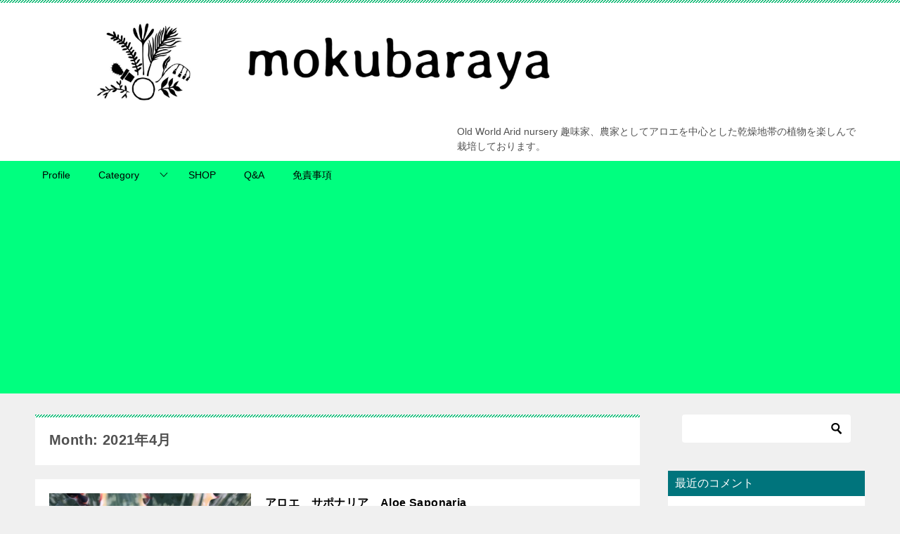

--- FILE ---
content_type: text/html; charset=UTF-8
request_url: https://www.mokubaraya.com/2021/04/
body_size: 18688
content:
<!doctype html>
<html lang="ja" class="col2">
<head>
	<meta charset="UTF-8">
	<meta name="viewport" content="width=device-width, initial-scale=1">
	<link rel="profile" href="https://gmpg.org/xfn/11">

	<title>Month: 2021年4月 ｜ mokubaraya もくばらや</title>
<style type="text/css">.color01{color: #008743;}.color02{color: #03b76f;}.color03{color: #93bc98;}.color04{color: #d9ead5;}.color05{color: #eaf9ee;}.color06{color: #d4f4ee;}.color07{color: #00747c;}q{background: #d4f4ee;}table:not(.review-table) thead th{border-color: #03b76f;background-color: #03b76f;}a:hover,a:active,a:focus{color: #008743;}.keni-header_wrap{background-image: linear-gradient(-45deg,#fff 25%,#03b76f 25%, #03b76f 50%,#fff 50%, #fff 75%,#03b76f 75%, #03b76f);}.keni-header_cont .header-mail .btn_header{color: #008743;}.site-title > a span{color: #008743;}.keni-breadcrumb-list li a:hover,.keni-breadcrumb-list li a:active,.keni-breadcrumb-list li a:focus{color: #008743;}.keni-section h1:not(.title_no-style){background-image: linear-gradient(-45deg,#fff 25%,#03b76f 25%, #03b76f 50%,#fff 50%, #fff 75%,#03b76f 75%, #03b76f);}.archive_title{background-image: linear-gradient(-45deg,#fff 25%,#03b76f 25%, #03b76f 50%,#fff 50%, #fff 75%,#03b76f 75%, #03b76f);} h2:not(.title_no-style){background: #03b76f;}.profile-box-title {background: #03b76f;}.keni-related-title {background: #03b76f;}.comments-area h2 {background: #03b76f;}h3:not(.title_no-style){border-top-color: #03b76f;border-bottom-color: #03b76f;color: #008743;}h4:not(.title_no-style){border-bottom-color: #03b76f;color: #008743;}h5:not(.title_no-style){color: #008743;}.keni-section h1 a:hover,.keni-section h1 a:active,.keni-section h1 a:focus,.keni-section h3 a:hover,.keni-section h3 a:active,.keni-section h3 a:focus,.keni-section h4 a:hover,.keni-section h4 a:active,.keni-section h4 a:focus,.keni-section h5 a:hover,.keni-section h5 a:active,.keni-section h5 a:focus,.keni-section h6 a:hover,.keni-section h6 a:active,.keni-section h6 a:focus{color: #008743;}.keni-section .sub-section_title {background: #00747c;}.btn_style01{border-color: #008743;color: #008743;}.btn_style02{border-color: #008743;color: #008743;}.btn_style03{background: #03b76f;}.entry-list .entry_title a:hover,.entry-list .entry_title a:active,.entry-list .entry_title a:focus{color: #008743;}.ently_read-more .btn{border-color: #008743;color: #008743;}.profile-box{background-color: #eaf9ee;}.advance-billing-box_next-title{color: #93bc98;}.step-chart li:nth-child(2){background-color: #d9ead5;}.step-chart_style01 li:nth-child(2)::after,.step-chart_style02 li:nth-child(2)::after{border-top-color: #d9ead5;}.step-chart li:nth-child(3){background-color: #93bc98;}.step-chart_style01 li:nth-child(3)::after,.step-chart_style02 li:nth-child(3)::after{border-top-color: #93bc98;}.step-chart li:nth-child(4){background-color: #03b76f;}.step-chart_style01 li:nth-child(4)::after,.step-chart_style02 li:nth-child(4)::after{border-top-color: #03b76f;}.toc-area_inner .toc-area_list > li::before{background: #03b76f;}.toc_title{color: #008743;}.list_style02 li::before{background: #03b76f;}.dl_style02 dt{background: #03b76f;}.dl_style02 dd{background: #d9ead5;}.accordion-list dt{background: #03b76f;}.ranking-list .review_desc_title{color: #008743;}.review_desc{background-color: #eaf9ee;}.item-box .item-box_title{color: #008743;}.item-box02{background-image: linear-gradient(-45deg,#fff 25%,#03b76f 25%, #03b76f 50%,#fff 50%, #fff 75%,#03b76f 75%, #03b76f);}.item-box02 .item-box_inner{background-color: #eaf9ee;}.item-box02 .item-box_title{background-color: #03b76f;}.item-box03 .item-box_title{background-color: #03b76f;}.box_style01{background-image: linear-gradient(-45deg,#fff 25%,#03b76f 25%, #03b76f 50%,#fff 50%, #fff 75%,#03b76f 75%, #03b76f);}.box_style01 .box_inner{background-color: #eaf9ee;}.box_style03{background: #eaf9ee;}.box_style06{background-color: #eaf9ee;}.cast-box{background-image: linear-gradient(-45deg,#fff 25%,#03b76f 25%, #03b76f 50%,#fff 50%, #fff 75%,#03b76f 75%, #03b76f);}.cast-box .cast_name,.cast-box_sub .cast_name{color: #008743;}.widget .cast-box_sub .cast-box_sub_title{background-image: linear-gradient(-45deg,#03b76f 25%, #03b76f 50%,#fff 50%, #fff 75%,#03b76f 75%, #03b76f);}.voice_styl02{background-color: #eaf9ee;}.voice_styl03{background-image: linear-gradient(-45deg,#fff 25%,#eaf9ee 25%, #eaf9ee 50%,#fff 50%, #fff 75%,#eaf9ee 75%, #eaf9ee);}.voice-box .voice_title{color: #008743;}.chat_style02 .bubble{background-color: #03b76f;}.chat_style02 .bubble .bubble_in{border-color: #03b76f;}.related-entry-list .related-entry_title a:hover,.related-entry-list .related-entry_title a:active,.related-entry-list .related-entry_title a:focus{color: #008743;}.interval01 span{background-color: #03b76f;}.interval02 span{background-color: #03b76f;}.page-nav .current,.page-nav li a:hover,.page-nav li a:active,.page-nav li a:focus{background: #03b76f;}.page-nav-bf .page-nav_next:hover,.page-nav-bf .page-nav_next:active,.page-nav-bf .page-nav_next:focus,.page-nav-bf .page-nav_prev:hover,.page-nav-bf .page-nav_prev:active,.page-nav-bf .page-nav_prev:focus{color: #008743;}.nav-links .nav-next a:hover, .nav-links .nav-next a:active, .nav-links .nav-next a:focus, .nav-links .nav-previous a:hover, .nav-links .nav-previous a:active, .nav-links .nav-previous a:focus {color: #008743; text-decoration: 'underline'; }.commentary-box .commentary-box_title{color: #03b76f;}.calendar tfoot td a:hover,.calendar tfoot td a:active,.calendar tfoot td a:focus{color: #008743;}.form-mailmaga .form-mailmaga_title{color: #03b76f;}.form-login .form-login_title{color: #03b76f;}.form-login-item .form-login_title{color: #03b76f;}.contact-box{background-image: linear-gradient(-45deg,#fff 25%, #03b76f 25%, #03b76f 50%,#fff 50%, #fff 75%,#03b76f 75%, #03b76f);}.contact-box_inner{background-color: #eaf9ee;}.contact-box .contact-box-title{background-color: #03b76f;}.contact-box_tel{color: #008743;}.widget_recent_entries .keni-section ul li a:hover,.widget_recent_entries .keni-section ul li a:active,.widget_recent_entries .keni-section ul li a:focus,.widget_archive .keni-section > ul li a:hover,.widget_archive .keni-section > ul li a:active,.widget_archive .keni-section > ul li a:focus,.widget_categories .keni-section > ul li a:hover,.widget_categories .keni-section > ul li a:active,.widget_categories .keni-section > ul li a:focus{color: #008743;}.tagcloud a::before{color: #008743;}.widget_recent_entries_img .list_widget_recent_entries_img .widget_recent_entries_img_entry_title a:hover,.widget_recent_entries_img .list_widget_recent_entries_img .widget_recent_entries_img_entry_title a:active,.widget_recent_entries_img .list_widget_recent_entries_img .widget_recent_entries_img_entry_title a:focus{color: #008743;}.keni-link-card_title a:hover,.keni-link-card_title a:active,.keni-link-card_title a:focus{color: #008743;}@media (min-width : 768px){.keni-gnav_inner li a:hover,.keni-gnav_inner li a:active,.keni-gnav_inner li a:focus{border-bottom-color: #03b76f;}.step-chart_style02 li:nth-child(2)::after{border-left-color: #d9ead5;}.step-chart_style02 li:nth-child(3)::after{border-left-color: #93bc98;}.step-chart_style02 li:nth-child(4)::after{border-left-color: #03b76f;}.col1 .contact-box_tel{color: #008743;}.step-chart_style02 li:nth-child(1)::after,.step-chart_style02 li:nth-child(2)::after,.step-chart_style02 li:nth-child(3)::after,.step-chart_style02 li:nth-child(4)::after{border-top-color: transparent;}}@media (min-width : 920px){.contact-box_tel{color: #008743;}}</style><meta name='robots' content='max-image-preview:large' />
    <script>
        var ajaxurl = 'https://www.mokubaraya.com/wp-admin/admin-ajax.php';
        var sns_cnt = true;
                var toc_title = 'index';
            </script>
	<link rel='dns-prefetch' href='//code.typesquare.com' />
<link rel='dns-prefetch' href='//www.google.com' />
<link rel='dns-prefetch' href='//stats.wp.com' />
<link rel='preconnect' href='//c0.wp.com' />
<link rel='preconnect' href='//i0.wp.com' />
<link rel="alternate" type="application/rss+xml" title="mokubaraya もくばらや &raquo; フィード" href="https://www.mokubaraya.com/feed/" />
<link rel="alternate" type="application/rss+xml" title="mokubaraya もくばらや &raquo; コメントフィード" href="https://www.mokubaraya.com/comments/feed/" />
<style id='wp-img-auto-sizes-contain-inline-css' type='text/css'>
img:is([sizes=auto i],[sizes^="auto," i]){contain-intrinsic-size:3000px 1500px}
/*# sourceURL=wp-img-auto-sizes-contain-inline-css */
</style>
<style id='wp-emoji-styles-inline-css' type='text/css'>

	img.wp-smiley, img.emoji {
		display: inline !important;
		border: none !important;
		box-shadow: none !important;
		height: 1em !important;
		width: 1em !important;
		margin: 0 0.07em !important;
		vertical-align: -0.1em !important;
		background: none !important;
		padding: 0 !important;
	}
/*# sourceURL=wp-emoji-styles-inline-css */
</style>
<style id='wp-block-library-inline-css' type='text/css'>
:root{--wp-block-synced-color:#7a00df;--wp-block-synced-color--rgb:122,0,223;--wp-bound-block-color:var(--wp-block-synced-color);--wp-editor-canvas-background:#ddd;--wp-admin-theme-color:#007cba;--wp-admin-theme-color--rgb:0,124,186;--wp-admin-theme-color-darker-10:#006ba1;--wp-admin-theme-color-darker-10--rgb:0,107,160.5;--wp-admin-theme-color-darker-20:#005a87;--wp-admin-theme-color-darker-20--rgb:0,90,135;--wp-admin-border-width-focus:2px}@media (min-resolution:192dpi){:root{--wp-admin-border-width-focus:1.5px}}.wp-element-button{cursor:pointer}:root .has-very-light-gray-background-color{background-color:#eee}:root .has-very-dark-gray-background-color{background-color:#313131}:root .has-very-light-gray-color{color:#eee}:root .has-very-dark-gray-color{color:#313131}:root .has-vivid-green-cyan-to-vivid-cyan-blue-gradient-background{background:linear-gradient(135deg,#00d084,#0693e3)}:root .has-purple-crush-gradient-background{background:linear-gradient(135deg,#34e2e4,#4721fb 50%,#ab1dfe)}:root .has-hazy-dawn-gradient-background{background:linear-gradient(135deg,#faaca8,#dad0ec)}:root .has-subdued-olive-gradient-background{background:linear-gradient(135deg,#fafae1,#67a671)}:root .has-atomic-cream-gradient-background{background:linear-gradient(135deg,#fdd79a,#004a59)}:root .has-nightshade-gradient-background{background:linear-gradient(135deg,#330968,#31cdcf)}:root .has-midnight-gradient-background{background:linear-gradient(135deg,#020381,#2874fc)}:root{--wp--preset--font-size--normal:16px;--wp--preset--font-size--huge:42px}.has-regular-font-size{font-size:1em}.has-larger-font-size{font-size:2.625em}.has-normal-font-size{font-size:var(--wp--preset--font-size--normal)}.has-huge-font-size{font-size:var(--wp--preset--font-size--huge)}.has-text-align-center{text-align:center}.has-text-align-left{text-align:left}.has-text-align-right{text-align:right}.has-fit-text{white-space:nowrap!important}#end-resizable-editor-section{display:none}.aligncenter{clear:both}.items-justified-left{justify-content:flex-start}.items-justified-center{justify-content:center}.items-justified-right{justify-content:flex-end}.items-justified-space-between{justify-content:space-between}.screen-reader-text{border:0;clip-path:inset(50%);height:1px;margin:-1px;overflow:hidden;padding:0;position:absolute;width:1px;word-wrap:normal!important}.screen-reader-text:focus{background-color:#ddd;clip-path:none;color:#444;display:block;font-size:1em;height:auto;left:5px;line-height:normal;padding:15px 23px 14px;text-decoration:none;top:5px;width:auto;z-index:100000}html :where(.has-border-color){border-style:solid}html :where([style*=border-top-color]){border-top-style:solid}html :where([style*=border-right-color]){border-right-style:solid}html :where([style*=border-bottom-color]){border-bottom-style:solid}html :where([style*=border-left-color]){border-left-style:solid}html :where([style*=border-width]){border-style:solid}html :where([style*=border-top-width]){border-top-style:solid}html :where([style*=border-right-width]){border-right-style:solid}html :where([style*=border-bottom-width]){border-bottom-style:solid}html :where([style*=border-left-width]){border-left-style:solid}html :where(img[class*=wp-image-]){height:auto;max-width:100%}:where(figure){margin:0 0 1em}html :where(.is-position-sticky){--wp-admin--admin-bar--position-offset:var(--wp-admin--admin-bar--height,0px)}@media screen and (max-width:600px){html :where(.is-position-sticky){--wp-admin--admin-bar--position-offset:0px}}

/*# sourceURL=wp-block-library-inline-css */
</style><style id='wp-block-paragraph-inline-css' type='text/css'>
.is-small-text{font-size:.875em}.is-regular-text{font-size:1em}.is-large-text{font-size:2.25em}.is-larger-text{font-size:3em}.has-drop-cap:not(:focus):first-letter{float:left;font-size:8.4em;font-style:normal;font-weight:100;line-height:.68;margin:.05em .1em 0 0;text-transform:uppercase}body.rtl .has-drop-cap:not(:focus):first-letter{float:none;margin-left:.1em}p.has-drop-cap.has-background{overflow:hidden}:root :where(p.has-background){padding:1.25em 2.375em}:where(p.has-text-color:not(.has-link-color)) a{color:inherit}p.has-text-align-left[style*="writing-mode:vertical-lr"],p.has-text-align-right[style*="writing-mode:vertical-rl"]{rotate:180deg}
/*# sourceURL=https://c0.wp.com/c/6.9/wp-includes/blocks/paragraph/style.min.css */
</style>
<style id='global-styles-inline-css' type='text/css'>
:root{--wp--preset--aspect-ratio--square: 1;--wp--preset--aspect-ratio--4-3: 4/3;--wp--preset--aspect-ratio--3-4: 3/4;--wp--preset--aspect-ratio--3-2: 3/2;--wp--preset--aspect-ratio--2-3: 2/3;--wp--preset--aspect-ratio--16-9: 16/9;--wp--preset--aspect-ratio--9-16: 9/16;--wp--preset--color--black: #000000;--wp--preset--color--cyan-bluish-gray: #abb8c3;--wp--preset--color--white: #ffffff;--wp--preset--color--pale-pink: #f78da7;--wp--preset--color--vivid-red: #cf2e2e;--wp--preset--color--luminous-vivid-orange: #ff6900;--wp--preset--color--luminous-vivid-amber: #fcb900;--wp--preset--color--light-green-cyan: #7bdcb5;--wp--preset--color--vivid-green-cyan: #00d084;--wp--preset--color--pale-cyan-blue: #8ed1fc;--wp--preset--color--vivid-cyan-blue: #0693e3;--wp--preset--color--vivid-purple: #9b51e0;--wp--preset--gradient--vivid-cyan-blue-to-vivid-purple: linear-gradient(135deg,rgb(6,147,227) 0%,rgb(155,81,224) 100%);--wp--preset--gradient--light-green-cyan-to-vivid-green-cyan: linear-gradient(135deg,rgb(122,220,180) 0%,rgb(0,208,130) 100%);--wp--preset--gradient--luminous-vivid-amber-to-luminous-vivid-orange: linear-gradient(135deg,rgb(252,185,0) 0%,rgb(255,105,0) 100%);--wp--preset--gradient--luminous-vivid-orange-to-vivid-red: linear-gradient(135deg,rgb(255,105,0) 0%,rgb(207,46,46) 100%);--wp--preset--gradient--very-light-gray-to-cyan-bluish-gray: linear-gradient(135deg,rgb(238,238,238) 0%,rgb(169,184,195) 100%);--wp--preset--gradient--cool-to-warm-spectrum: linear-gradient(135deg,rgb(74,234,220) 0%,rgb(151,120,209) 20%,rgb(207,42,186) 40%,rgb(238,44,130) 60%,rgb(251,105,98) 80%,rgb(254,248,76) 100%);--wp--preset--gradient--blush-light-purple: linear-gradient(135deg,rgb(255,206,236) 0%,rgb(152,150,240) 100%);--wp--preset--gradient--blush-bordeaux: linear-gradient(135deg,rgb(254,205,165) 0%,rgb(254,45,45) 50%,rgb(107,0,62) 100%);--wp--preset--gradient--luminous-dusk: linear-gradient(135deg,rgb(255,203,112) 0%,rgb(199,81,192) 50%,rgb(65,88,208) 100%);--wp--preset--gradient--pale-ocean: linear-gradient(135deg,rgb(255,245,203) 0%,rgb(182,227,212) 50%,rgb(51,167,181) 100%);--wp--preset--gradient--electric-grass: linear-gradient(135deg,rgb(202,248,128) 0%,rgb(113,206,126) 100%);--wp--preset--gradient--midnight: linear-gradient(135deg,rgb(2,3,129) 0%,rgb(40,116,252) 100%);--wp--preset--font-size--small: 13px;--wp--preset--font-size--medium: 20px;--wp--preset--font-size--large: 36px;--wp--preset--font-size--x-large: 42px;--wp--preset--spacing--20: 0.44rem;--wp--preset--spacing--30: 0.67rem;--wp--preset--spacing--40: 1rem;--wp--preset--spacing--50: 1.5rem;--wp--preset--spacing--60: 2.25rem;--wp--preset--spacing--70: 3.38rem;--wp--preset--spacing--80: 5.06rem;--wp--preset--shadow--natural: 6px 6px 9px rgba(0, 0, 0, 0.2);--wp--preset--shadow--deep: 12px 12px 50px rgba(0, 0, 0, 0.4);--wp--preset--shadow--sharp: 6px 6px 0px rgba(0, 0, 0, 0.2);--wp--preset--shadow--outlined: 6px 6px 0px -3px rgb(255, 255, 255), 6px 6px rgb(0, 0, 0);--wp--preset--shadow--crisp: 6px 6px 0px rgb(0, 0, 0);}:where(.is-layout-flex){gap: 0.5em;}:where(.is-layout-grid){gap: 0.5em;}body .is-layout-flex{display: flex;}.is-layout-flex{flex-wrap: wrap;align-items: center;}.is-layout-flex > :is(*, div){margin: 0;}body .is-layout-grid{display: grid;}.is-layout-grid > :is(*, div){margin: 0;}:where(.wp-block-columns.is-layout-flex){gap: 2em;}:where(.wp-block-columns.is-layout-grid){gap: 2em;}:where(.wp-block-post-template.is-layout-flex){gap: 1.25em;}:where(.wp-block-post-template.is-layout-grid){gap: 1.25em;}.has-black-color{color: var(--wp--preset--color--black) !important;}.has-cyan-bluish-gray-color{color: var(--wp--preset--color--cyan-bluish-gray) !important;}.has-white-color{color: var(--wp--preset--color--white) !important;}.has-pale-pink-color{color: var(--wp--preset--color--pale-pink) !important;}.has-vivid-red-color{color: var(--wp--preset--color--vivid-red) !important;}.has-luminous-vivid-orange-color{color: var(--wp--preset--color--luminous-vivid-orange) !important;}.has-luminous-vivid-amber-color{color: var(--wp--preset--color--luminous-vivid-amber) !important;}.has-light-green-cyan-color{color: var(--wp--preset--color--light-green-cyan) !important;}.has-vivid-green-cyan-color{color: var(--wp--preset--color--vivid-green-cyan) !important;}.has-pale-cyan-blue-color{color: var(--wp--preset--color--pale-cyan-blue) !important;}.has-vivid-cyan-blue-color{color: var(--wp--preset--color--vivid-cyan-blue) !important;}.has-vivid-purple-color{color: var(--wp--preset--color--vivid-purple) !important;}.has-black-background-color{background-color: var(--wp--preset--color--black) !important;}.has-cyan-bluish-gray-background-color{background-color: var(--wp--preset--color--cyan-bluish-gray) !important;}.has-white-background-color{background-color: var(--wp--preset--color--white) !important;}.has-pale-pink-background-color{background-color: var(--wp--preset--color--pale-pink) !important;}.has-vivid-red-background-color{background-color: var(--wp--preset--color--vivid-red) !important;}.has-luminous-vivid-orange-background-color{background-color: var(--wp--preset--color--luminous-vivid-orange) !important;}.has-luminous-vivid-amber-background-color{background-color: var(--wp--preset--color--luminous-vivid-amber) !important;}.has-light-green-cyan-background-color{background-color: var(--wp--preset--color--light-green-cyan) !important;}.has-vivid-green-cyan-background-color{background-color: var(--wp--preset--color--vivid-green-cyan) !important;}.has-pale-cyan-blue-background-color{background-color: var(--wp--preset--color--pale-cyan-blue) !important;}.has-vivid-cyan-blue-background-color{background-color: var(--wp--preset--color--vivid-cyan-blue) !important;}.has-vivid-purple-background-color{background-color: var(--wp--preset--color--vivid-purple) !important;}.has-black-border-color{border-color: var(--wp--preset--color--black) !important;}.has-cyan-bluish-gray-border-color{border-color: var(--wp--preset--color--cyan-bluish-gray) !important;}.has-white-border-color{border-color: var(--wp--preset--color--white) !important;}.has-pale-pink-border-color{border-color: var(--wp--preset--color--pale-pink) !important;}.has-vivid-red-border-color{border-color: var(--wp--preset--color--vivid-red) !important;}.has-luminous-vivid-orange-border-color{border-color: var(--wp--preset--color--luminous-vivid-orange) !important;}.has-luminous-vivid-amber-border-color{border-color: var(--wp--preset--color--luminous-vivid-amber) !important;}.has-light-green-cyan-border-color{border-color: var(--wp--preset--color--light-green-cyan) !important;}.has-vivid-green-cyan-border-color{border-color: var(--wp--preset--color--vivid-green-cyan) !important;}.has-pale-cyan-blue-border-color{border-color: var(--wp--preset--color--pale-cyan-blue) !important;}.has-vivid-cyan-blue-border-color{border-color: var(--wp--preset--color--vivid-cyan-blue) !important;}.has-vivid-purple-border-color{border-color: var(--wp--preset--color--vivid-purple) !important;}.has-vivid-cyan-blue-to-vivid-purple-gradient-background{background: var(--wp--preset--gradient--vivid-cyan-blue-to-vivid-purple) !important;}.has-light-green-cyan-to-vivid-green-cyan-gradient-background{background: var(--wp--preset--gradient--light-green-cyan-to-vivid-green-cyan) !important;}.has-luminous-vivid-amber-to-luminous-vivid-orange-gradient-background{background: var(--wp--preset--gradient--luminous-vivid-amber-to-luminous-vivid-orange) !important;}.has-luminous-vivid-orange-to-vivid-red-gradient-background{background: var(--wp--preset--gradient--luminous-vivid-orange-to-vivid-red) !important;}.has-very-light-gray-to-cyan-bluish-gray-gradient-background{background: var(--wp--preset--gradient--very-light-gray-to-cyan-bluish-gray) !important;}.has-cool-to-warm-spectrum-gradient-background{background: var(--wp--preset--gradient--cool-to-warm-spectrum) !important;}.has-blush-light-purple-gradient-background{background: var(--wp--preset--gradient--blush-light-purple) !important;}.has-blush-bordeaux-gradient-background{background: var(--wp--preset--gradient--blush-bordeaux) !important;}.has-luminous-dusk-gradient-background{background: var(--wp--preset--gradient--luminous-dusk) !important;}.has-pale-ocean-gradient-background{background: var(--wp--preset--gradient--pale-ocean) !important;}.has-electric-grass-gradient-background{background: var(--wp--preset--gradient--electric-grass) !important;}.has-midnight-gradient-background{background: var(--wp--preset--gradient--midnight) !important;}.has-small-font-size{font-size: var(--wp--preset--font-size--small) !important;}.has-medium-font-size{font-size: var(--wp--preset--font-size--medium) !important;}.has-large-font-size{font-size: var(--wp--preset--font-size--large) !important;}.has-x-large-font-size{font-size: var(--wp--preset--font-size--x-large) !important;}
/*# sourceURL=global-styles-inline-css */
</style>

<style id='classic-theme-styles-inline-css' type='text/css'>
/*! This file is auto-generated */
.wp-block-button__link{color:#fff;background-color:#32373c;border-radius:9999px;box-shadow:none;text-decoration:none;padding:calc(.667em + 2px) calc(1.333em + 2px);font-size:1.125em}.wp-block-file__button{background:#32373c;color:#fff;text-decoration:none}
/*# sourceURL=/wp-includes/css/classic-themes.min.css */
</style>
<link rel='stylesheet' id='contact-form-7-css' href='https://www.mokubaraya.com/wp-content/plugins/contact-form-7/includes/css/styles.css?ver=6.1.4' type='text/css' media='all' />
<link rel='stylesheet' id='keni-style-css' href='https://www.mokubaraya.com/wp-content/themes/keni80_wp_standard_all_202007191916/style.css?ver=6.9' type='text/css' media='all' />
<link rel='stylesheet' id='keni_base-css' href='https://www.mokubaraya.com/wp-content/themes/keni80_wp_standard_all_202007191916/base.css?ver=6.9' type='text/css' media='all' />
<link rel='stylesheet' id='keni-advanced-css' href='https://www.mokubaraya.com/wp-content/themes/keni80_wp_standard_all_202007191916/advanced.css?ver=6.9' type='text/css' media='all' />
<link rel='stylesheet' id='pochipp-front-css' href='https://www.mokubaraya.com/wp-content/plugins/pochipp/dist/css/style.css?ver=1.18.3' type='text/css' media='all' />
<link rel="https://api.w.org/" href="https://www.mokubaraya.com/wp-json/" /><link rel="EditURI" type="application/rsd+xml" title="RSD" href="https://www.mokubaraya.com/xmlrpc.php?rsd" />
	<style>img#wpstats{display:none}</style>
		<!-- Pochipp -->
<style id="pchpp_custom_style">:root{--pchpp-color-inline: #069A8E;--pchpp-color-custom: #5ca250;--pchpp-color-custom-2: #8e59e4;--pchpp-color-amazon: #f99a0c;--pchpp-color-rakuten: #e0423c;--pchpp-color-yahoo: #438ee8;--pchpp-color-mercari: #3c3c3c;--pchpp-inline-bg-color: var(--pchpp-color-inline);--pchpp-inline-txt-color: #fff;--pchpp-inline-shadow: 0 1px 4px -1px rgba(0, 0, 0, 0.2);--pchpp-inline-radius: 40px;--pchpp-inline-width: 12em;}</style>
<script id="pchpp_vars">window.pchppVars = {};window.pchppVars.ajaxUrl = "https://www.mokubaraya.com/wp-admin/admin-ajax.php";window.pchppVars.ajaxNonce = "d967af24f9";</script>
<script type="text/javascript" language="javascript">var vc_pid = "892483747";</script>
<!-- / Pochipp -->
<meta name="robots" content="noindex">
<meta name="description" content="「2021年4月」の記事一覧です。Old World Arid nursery 趣味家、農家としてアロエを中心とした乾燥地帯の植物を楽しんで栽培しております。">
        <!--OGP-->
		<meta property="og:type" content="article" />
<meta property="og:url" content="https://www.mokubaraya.com/2021/04/14/aloe-saponaria/" />
        <meta property="og:title" content="Month: 2021年4月"/>
        <meta property="og:description" content="「2021年4月」の記事一覧です。Old World Arid nursery 趣味家、農家としてアロエを中心とした乾燥地帯の植物を楽しんで栽培しております。">
        <meta property="og:site_name" content="mokubaraya もくばらや">
        <meta property="og:image" content="https://i0.wp.com/www.mokubaraya.com/wp-content/uploads/2020/07/img_0576-scaled.jpg?fit=2194%2C2560&amp;ssl=1">
		            <meta property="og:image:type" content="image/jpeg">
			            <meta property="og:image:width" content="2194">
            <meta property="og:image:height" content="2560">
			        <meta property="og:locale" content="ja_JP">
		        <!--OGP-->
		<style type="text/css">.recentcomments a{display:inline !important;padding:0 !important;margin:0 !important;}</style>
<!-- Jetpack Open Graph Tags -->
<meta property="og:type" content="website" />
<meta property="og:title" content="Month: 2021年4月 ｜ mokubaraya もくばらや" />
<meta property="og:site_name" content="mokubaraya もくばらや" />
<meta property="og:image" content="https://i0.wp.com/www.mokubaraya.com/wp-content/uploads/2020/07/5A53B19F-99CC-46ED-AAEB-6F9A301B3572-scaled.jpeg?fit=2560%2C459&#038;ssl=1" />
<meta property="og:image:width" content="2560" />
<meta property="og:image:height" content="459" />
<meta property="og:image:alt" content="" />
<meta property="og:locale" content="ja_JP" />

<!-- End Jetpack Open Graph Tags -->
<link rel="icon" href="https://i0.wp.com/www.mokubaraya.com/wp-content/uploads/2020/07/img_0576-scaled.jpg?fit=27%2C32&#038;ssl=1" sizes="32x32" />
<link rel="icon" href="https://i0.wp.com/www.mokubaraya.com/wp-content/uploads/2020/07/img_0576-scaled.jpg?fit=165%2C192&#038;ssl=1" sizes="192x192" />
<link rel="apple-touch-icon" href="https://i0.wp.com/www.mokubaraya.com/wp-content/uploads/2020/07/img_0576-scaled.jpg?fit=154%2C180&#038;ssl=1" />
<meta name="msapplication-TileImage" content="https://i0.wp.com/www.mokubaraya.com/wp-content/uploads/2020/07/img_0576-scaled.jpg?fit=231%2C270&#038;ssl=1" />
<script data-ad-client="ca-pub-4231589777428220" async src="https://pagead2.googlesyndication.com/pagead/js/adsbygoogle.js"></script>
<meta name="google-site-verification" content="tcqauZGUFw9WCn27xzXATa7sKffBrKUm1_ZuJempfS4" />		<style type="text/css" id="wp-custom-css">
			/*グローバルナビの背景色（サイド）*/
.keni-gnav_wrap {
	background-color: #00ff7f;
}

/*グローバルナビの背景色指定（メニュー部分）*/
.keni-gnav_inner li a {
	background:#00ff7f;
	border-bottom-color: #00ff7f;
}

/*ホバーエフェクトの色指定*/
.keni-gnav_inner li a:hover {
    border-bottom-color: #2e8b57;
}

/* フッターの背景色を変更する */
.keni-footer_wrap{
	background-color: #e0ffff;
}

.keni-header .site-title, .keni-header_col1 .site-title {
	float: none;
	max-width: 70%;
	text-align: center;
}

/* eyecatch画像の非表示 */
.eye-catch {
display: none;
}

.wp-block-image figcaption {
    text-align: center;
    font-size: small;
    color: #a9a9a9;
}		</style>
			<script data-ad-client="pub-4231589777428220" async src="https://pagead2.googlesyndication.com/
pagead/js/adsbygoogle.js"></script>
</head>

<body data-rsssl=1 class="archive date wp-custom-logo wp-theme-keni80_wp_standard_all_202007191916">
<!--ページの属性-->

<div id="top" class="keni-container">

<!--▼▼ ヘッダー ▼▼-->
<div class="keni-header_wrap">
	<div class="keni-header_outer">
		
		<header class="keni-header keni-header_col1">
			<div class="keni-header_inner">

							<p class="site-title"><a href="https://www.mokubaraya.com/" rel="home"><img src="https://www.mokubaraya.com/wp-content/uploads/2020/07/5A53B19F-99CC-46ED-AAEB-6F9A301B3572-scaled.jpeg" alt="mokubaraya もくばらや"></a></p>
			
			<div class="keni-header_cont">
			<p class="site-description">Old World Arid nursery 趣味家、農家としてアロエを中心とした乾燥地帯の植物を楽しんで栽培しております。</p>			</div>

			</div><!--keni-header_inner-->
		</header><!--keni-header-->	</div><!--keni-header_outer-->
</div><!--keni-header_wrap-->
<!--▲▲ ヘッダー ▲▲-->

<div id="click-space"></div>

<!--▼▼ グローバルナビ ▼▼-->
<div class="keni-gnav_wrap">
	<div class="keni-gnav_outer">
		<nav class="keni-gnav">
			<div class="keni-gnav_inner">

				<ul id="menu" class="keni-gnav_cont">
				<li id="menu-item-220" class="menu-item menu-item-type-post_type menu-item-object-page menu-item-220"><a href="https://www.mokubaraya.com/mokubaraya/">Profile</a></li>
<li id="menu-item-81" class="menu-item menu-item-type-post_type menu-item-object-page menu-item-has-children menu-item-81"><a href="https://www.mokubaraya.com/2021/04/14/aloe-saponaria/">Category</a>
<ul class="sub-menu">
	<li id="menu-item-414" class="menu-item menu-item-type-taxonomy menu-item-object-category menu-item-414"><a href="https://www.mokubaraya.com/category/%e3%82%a2%e3%83%ad%e3%82%a8/">アロエ</a></li>
	<li id="menu-item-222" class="menu-item menu-item-type-taxonomy menu-item-object-category menu-item-222"><a href="https://www.mokubaraya.com/category/%e3%82%a2%e3%82%ac%e3%83%99/">アガベ</a></li>
	<li id="menu-item-224" class="menu-item menu-item-type-taxonomy menu-item-object-category menu-item-224"><a href="https://www.mokubaraya.com/category/%e3%82%b3%e3%83%bc%e3%83%87%e3%83%83%e3%82%af%e3%82%b9/">コーデックス</a></li>
	<li id="menu-item-227" class="menu-item menu-item-type-taxonomy menu-item-object-category menu-item-227"><a href="https://www.mokubaraya.com/category/%e3%82%b5%e3%83%9c%e3%83%86%e3%83%b3/">サボテン</a></li>
	<li id="menu-item-223" class="menu-item menu-item-type-taxonomy menu-item-object-category menu-item-223"><a href="https://www.mokubaraya.com/category/%e3%83%93%e3%82%b6%e3%83%bc%e3%83%ab%e3%83%97%e3%83%a9%e3%83%b3%e3%83%84/">ビザールプランツ</a></li>
	<li id="menu-item-226" class="menu-item menu-item-type-taxonomy menu-item-object-category menu-item-226"><a href="https://www.mokubaraya.com/category/%e8%a6%b3%e8%91%89%e6%a4%8d%e7%89%a9/">観葉植物</a></li>
	<li id="menu-item-228" class="menu-item menu-item-type-taxonomy menu-item-object-category menu-item-228"><a href="https://www.mokubaraya.com/category/%e3%83%93%e3%83%8b%e3%83%bc%e3%83%ab%e3%83%8f%e3%82%a6%e3%82%b9/">ビニールハウス</a></li>
	<li id="menu-item-229" class="menu-item menu-item-type-taxonomy menu-item-object-category menu-item-229"><a href="https://www.mokubaraya.com/category/%e3%82%a2%e3%82%af%e3%82%a2%e3%83%aa%e3%82%a6%e3%83%a0/">アクアリウム</a></li>
	<li id="menu-item-225" class="menu-item menu-item-type-taxonomy menu-item-object-category menu-item-225"><a href="https://www.mokubaraya.com/category/%e3%81%9d%e3%81%ae%e4%bb%96/">その他</a></li>
</ul>
</li>
<li id="menu-item-221" class="menu-item menu-item-type-custom menu-item-object-custom menu-item-221"><a>SHOP</a></li>
<li id="menu-item-219" class="menu-item menu-item-type-post_type menu-item-object-page menu-item-219"><a href="https://www.mokubaraya.com/qa/">Q&#038;A</a></li>
<li id="menu-item-413" class="menu-item menu-item-type-post_type menu-item-object-page menu-item-413"><a href="https://www.mokubaraya.com/%e3%83%97%e3%83%a9%e3%82%a4%e3%83%90%e3%82%b7%e3%83%bc%e3%83%9d%e3%83%aa%e3%82%b7%e3%83%bc/">免責事項</a></li>
				<li class="menu-search"><div class="search-box">
	<form role="search" method="get" id="keni_search" class="searchform" action="https://www.mokubaraya.com/">
		<input type="text" value="" name="s"><button class="btn-search"><img src="https://www.mokubaraya.com/wp-content/themes/keni80_wp_standard_all_202007191916/images/icon/search_black.svg" width="18" height="18" alt="検索"></button>
	</form>
</div></li>
				</ul>
			</div>
			<div class="keni-gnav_btn_wrap">
				<div class="keni-gnav_btn"><span class="keni-gnav_btn_icon-open"></span></div>
			</div>
		</nav>
	</div>
</div>



<div class="keni-main_wrap">
	<div class="keni-main_outer">
		<!--▼▼ メインコンテンツ ▼▼-->
		<main id="main" class="keni-main">
			<div class="keni-main_inner">
				<div class="archive_title_wrap">
					<h1 class="archive_title">Month: 2021年4月</h1>				</div>

				<aside class="free-area free-area_before-title">
									</aside><!-- #secondary -->

						<div class="keni-section_wrap keni-section_wrap_style02"><div class="keni-section"><div class="entry-list entry-list_style01">
<article id="post-365" class="post-365 post type-post status-publish format-standard has-post-thumbnail category-21 entry-list_item">
	<div class="entry">
		<figure class="entry_thumb">
			<a href="https://www.mokubaraya.com/2021/04/14/aloe-saponaria/">
								<img width="1920" height="2560" src="https://www.mokubaraya.com/wp-content/uploads/2021/10/img_8045-scaled.jpg" class="attachment-post-thumbnail size-post-thumbnail wp-post-image" alt="" loading="lazy" decoding="async" srcset="https://i0.wp.com/www.mokubaraya.com/wp-content/uploads/2021/10/img_8045-scaled.jpg?w=1920&amp;ssl=1 1920w, https://i0.wp.com/www.mokubaraya.com/wp-content/uploads/2021/10/img_8045-scaled.jpg?resize=225%2C300&amp;ssl=1 225w, https://i0.wp.com/www.mokubaraya.com/wp-content/uploads/2021/10/img_8045-scaled.jpg?resize=768%2C1024&amp;ssl=1 768w, https://i0.wp.com/www.mokubaraya.com/wp-content/uploads/2021/10/img_8045-scaled.jpg?resize=1152%2C1536&amp;ssl=1 1152w, https://i0.wp.com/www.mokubaraya.com/wp-content/uploads/2021/10/img_8045-scaled.jpg?resize=1536%2C2048&amp;ssl=1 1536w, https://i0.wp.com/www.mokubaraya.com/wp-content/uploads/2021/10/img_8045-scaled.jpg?w=1280&amp;ssl=1 1280w" sizes="auto, (max-width: 1920px) 100vw, 1920px" />								</a>
		</figure>
		<div class="entry_inner">
			<h2 class="entry_title"><a href="https://www.mokubaraya.com/2021/04/14/aloe-saponaria/">アロエ　サポナリア　Aloe Saponaria</a></h2>
			<div class="entry_status">
		<ul class="entry_date">
		<li class="entry_date_item">更新日：<time itemprop="dateModified" datetime="2022-01-29T12:35:27+09:00" content="2022-01-29T12:35:27+09:00">2022年1月29日</time></li>		<li class="entry_date_item">公開日：<time itemprop="datePublished" datetime="2021-04-14T21:10:42+09:00" content="2021-04-14T21:10:42+09:00">2021年4月14日</time></li>	</ul>
		<ul class="entry_category">
		<li class="entry_category_item %e3%82%a2%e3%83%ad%e3%82%a8"><a href="https://www.mokubaraya.com/category/%e3%82%a2%e3%83%ad%e3%82%a8/">アロエ</a></li>	</ul>
</div>
			<div class="entry_description">
			本品種について 別名:シャボンアロエ、和名:明鱗錦と呼ばれることもある南アフリカ原産のアロエです。比較的大型で茎は伸びません。 葉に斑模様があり黄縞斑入りでも変わらず美しいと思います。 アロエの中では丈夫で育てやすい品種 [&hellip;]			</div>
			<div class="ently_read-more">
				<a href="https://www.mokubaraya.com/2021/04/14/aloe-saponaria/" class="btn dir-arw_r"><span class="icon_arrow_s_right"></span>続きを読む</a>
			</div>
		</div>
				<aside class="sns-btn_wrap">
	        <div class="sns-btn_tw" data-url="https://www.mokubaraya.com/2021/04/14/aloe-saponaria/" data-title="Month%3A+2021%E5%B9%B44%E6%9C%88+%EF%BD%9C+mokubaraya+%E3%82%82%E3%81%8F%E3%81%B0%E3%82%89%E3%82%84"></div>
        <div class="sns-btn_fb" data-url="https://www.mokubaraya.com/2021/04/14/aloe-saponaria/" data-title="Month%3A+2021%E5%B9%B44%E6%9C%88+%EF%BD%9C+mokubaraya+%E3%82%82%E3%81%8F%E3%81%B0%E3%82%89%E3%82%84"></div>
        <div class="sns-btn_hatena" data-url="https://www.mokubaraya.com/2021/04/14/aloe-saponaria/" data-title="Month%3A+2021%E5%B9%B44%E6%9C%88+%EF%BD%9C+mokubaraya+%E3%82%82%E3%81%8F%E3%81%B0%E3%82%89%E3%82%84"></div>
		</aside>			</div>
</article>
</div></div></div>
			<aside class="free-area free-area_after-cont">
							</aside><!-- #secondary -->
		</div><!--keni-main_inner-->
	</main><!--keni-main-->


<aside id="secondary" class="keni-sub">
	<div id="search-2" class="keni-section_wrap widget widget_search"><section class="keni-section"><div class="search-box">
	<form role="search" method="get" id="keni_search" class="searchform" action="https://www.mokubaraya.com/">
		<input type="text" value="" name="s"><button class="btn-search"><img src="https://www.mokubaraya.com/wp-content/themes/keni80_wp_standard_all_202007191916/images/icon/search_black.svg" width="18" height="18" alt="検索"></button>
	</form>
</div></section></div><div id="recent-comments-2" class="keni-section_wrap widget widget_recent_comments"><section class="keni-section"><h3 class="sub-section_title">最近のコメント</h3><ul id="recentcomments"><li class="recentcomments"><a href="https://www.mokubaraya.com/2023/09/14/aloe-bellatula-2/#comment-1">アロエ ベラツラ　Aloe bellatula</a> に <span class="comment-author-link">m</span> より</li></ul></section></div><div id="block-3" class="keni-section_wrap widget widget_block"><section class="keni-section"></section></div><div id="keni_pv-3" class="keni-section_wrap widget widget_keni_pv widget_recent_entries_img03 widget_recent_entries_ranking"><section class="keni-section"><h3 class="sub-section_title">人気記事</h3>            <ol class="list_widget_recent_entries_img">
			<li style="background-image: url(https://www.mokubaraya.com/wp-content/themes/keni80_wp_standard_all_202007191916/images/no-image.jpg);">
	        <p class="widget_recent_entries_img_entry_title"><a href="https://www.mokubaraya.com/" >旧アロエ等近縁種品種一覧</a></p>
	        </li>
	<li style="background-image: url(https://www.mokubaraya.com/wp-content/themes/keni80_wp_standard_all_202007191916/images/no-image.jpg);">
	        <p class="widget_recent_entries_img_entry_title"><a href="https://www.mokubaraya.com/2024/07/16/%e3%82%a2%e3%83%ad%e3%82%a8%ef%bc%88%e3%82%af%e3%83%9e%e3%83%a9%ef%bc%89%e3%83%8f%e3%82%a8%e3%83%9e%e3%83%b3%e3%83%86%e3%82%a3%e3%83%95%e3%82%a9%e3%83%aa%e3%82%a2%e3%81%ae%e6%a0%bd%e5%9f%b9%e3%82%ac/" >アロエ（クマラ）ハエマンティフォリアの栽培ガイド</a></p>
	        </li>
	<li style="background-image: url(https://www.mokubaraya.com/wp-content/themes/keni80_wp_standard_all_202007191916/images/no-image.jpg);">
	        <p class="widget_recent_entries_img_entry_title"><a href="https://www.mokubaraya.com/2023/08/21/%e3%83%8f%e3%82%a4%e3%83%96%e3%83%aa%e3%83%83%e3%83%89%e3%82%a2%e3%83%ad%e3%82%a8%e3%81%ab%e3%81%a4%e3%81%84%e3%81%a6/" >ハイブリッドアロエについて</a></p>
	        </li>
	<li style="background-image: url(https://i0.wp.com/www.mokubaraya.com/wp-content/uploads/2025/01/img_6800.jpg?resize=600%2C400&ssl=1);">
	        <p class="widget_recent_entries_img_entry_title"><a href="https://www.mokubaraya.com/2025/01/31/aloe-prinslooi%ef%bc%88%e3%82%a2%e3%83%ad%e3%82%a8%e3%80%80%e3%83%97%e3%83%aa%e3%83%b3%e3%82%b9%e3%83%ad%e3%82%a4%ef%bc%89/" ></p><h1>Aloe prinslooi（アロエ　プリンスロイ）</h1></a></p>
	        </li>
	<li style="background-image: url(https://i0.wp.com/www.mokubaraya.com/wp-content/uploads/2025/01/image.jpg?resize=600%2C400&ssl=1);">
	        <p class="widget_recent_entries_img_entry_title"><a href="https://www.mokubaraya.com/2025/01/17/aloe-albiflora-%e3%82%a2%e3%83%ad%e3%82%a8%e3%80%80%e3%82%a2%e3%83%ab%e3%83%93%e3%83%95%e3%83%ad%e3%83%bc%e3%83%a9/" ></p><h1>Aloe albiflora アロエ　アルビフローラ</h1></a></p>
	        </li>
	                </ol>
				</section></div><div id="keni_modified_entries-3" class="keni-section_wrap widget widget_recent_entries"><section class="keni-section"><h3 class="sub-section_title">最近更新した記事</h3>
            <ul>
				                    <li><a href="https://www.mokubaraya.com/2025/02/25/%e3%82%a2%e3%83%ad%e3%82%a8%e7%ad%89%e5%a4%9a%e8%82%89%e6%a4%8d%e7%89%a9%e3%83%93%e3%83%8b%e3%83%bc%e3%83%ab%e3%83%8f%e3%82%a6%e3%82%b9%e3%81%ab%e8%87%aa%e5%8b%95%e5%b7%bb%e3%81%8d%e4%b8%8a%e3%81%92/">
							アロエ等多肉植物ビニールハウスに自動巻き上げ機設置							                        </a></li>
					                    <li><a href="https://www.mokubaraya.com/2021/02/26/aloe-aloe-peglerae/">
							アロエ　ペグレラエ　Aloe peglerae							                        </a></li>
					                    <li><a href="https://www.mokubaraya.com/2025/02/19/aloe-hazeliana-var-howmanii%ef%bc%88%e3%82%a2%e3%83%ad%e3%82%a8%e3%83%bb%e3%83%8f%e3%82%bc%e3%83%aa%e3%82%a2%e3%83%8a%e3%83%bb%e3%83%8f%e3%82%a6%e3%83%9e%e3%83%8b%e3%83%bc%ef%bc%89/">
							Aloe hazeliana var. howmanii（アロエ・ハゼリアナ・ハウマニー）							                        </a></li>
					                    <li><a href="https://www.mokubaraya.com/2025/02/12/%e4%bb%8a%e5%ad%a3%e6%9c%80%e5%bc%b7%ef%bc%9f%e5%af%92%e6%b3%a2%e5%88%b0%e6%9d%a5%e3%80%82%e5%bd%93%e5%9c%b0%e5%9f%9f%e3%81%a7%e3%81%af%e7%8f%8d%e3%81%97%e3%81%84%e7%a9%8d%e9%9b%aa%e3%82%82/">
							今季最強？寒波到来。当地域では珍しい積雪も							                        </a></li>
					                    <li><a href="https://www.mokubaraya.com/2025/02/07/aloe-branddraaiensis%ef%bc%88%e3%82%a2%e3%83%ad%e3%82%a8%e3%80%80%e3%83%96%e3%83%a9%e3%83%b3%e3%83%89%e3%83%a9%e3%82%a4%e3%82%a8%e3%83%b3%e3%82%b7%e3%82%b9%ef%bc%89/">
							</p><h1>Aloe branddraaiensis（アロエ　ブランドライエンシス）</h1>							                        </a></li>
					            </ul>
			</section></div><div id="block-7" class="keni-section_wrap widget widget_block"><section class="keni-section">		<div class="pochipp-box"
			data-id="2229"
			data-img="r"
			data-lyt-pc="dflt"
			data-lyt-mb="vrtcl"
			data-btn-style="dflt"
			data-btn-radius="off"
			data-sale-effect="flash"
			 data-cvkey="cdc88cbd"		>
							<div class="pochipp-box__image">
					<a href="https://www.amazon.co.jp/dp/B0BVLYPYT1?tag=mokubaraya0b-22" rel="nofollow noopener" target="_blank">
						<img loading="lazy" decoding="async" src="https://m.media-amazon.com/images/I/61Q9FlaaluL._SL400_.jpg" alt="" width="120" height="120" />					</a>
				</div>
						<div class="pochipp-box__body">
				<div class="pochipp-box__title">
					<a href="https://www.amazon.co.jp/dp/B0BVLYPYT1?tag=mokubaraya0b-22" rel="nofollow noopener" target="_blank">
						SwitchBot 防水温湿度計 Alexa 温度計 湿度計 &#8211; スイッチボット ワイヤレス 室内 屋外用 温湿度計 スマホで温度湿度管理 デジタル 高精度 コンパクト 温度 湿度 絶対湿度 異常通知 グラフ記録 スマートホーム Alexa Google Home IFTTT イフト Siriに対応(ハブ必要)					</a>
				</div>

									<div class="pochipp-box__info">温湿度管理はコレ！</div>
				
									<div class="pochipp-box__price">
						¥1,980						<span>（2026/01/12 20:48時点 | Amazon調べ）</span>
					</div>
				
							</div>
				<div class="pochipp-box__btns"
		data-maxclmn-pc="fit"
		data-maxclmn-mb="1"
	>
					<div class="pochipp-box__btnwrap -amazon">
								<a href="https://www.amazon.co.jp/dp/B0BVLYPYT1?tag=mokubaraya0b-22" class="pochipp-box__btn" rel="nofollow noopener" target="_blank">
					<span>
						Amazon					</span>
									</a>
			</div>
							<div class="pochipp-box__btnwrap -rakuten">
								<a href="https://hb.afl.rakuten.co.jp/hgc/4feff422.e6e17a43.4feff423.239786f2/?pc=https%3A%2F%2Fitem.rakuten.co.jp%2Fswitchbot%2F10000078%2F%3Frafcid%3Dwsc_i_is_1006512209324811295&#038;m=https%3A%2F%2Fitem.rakuten.co.jp%2Fswitchbot%2F10000078%2F%3Frafcid%3Dwsc_i_is_1006512209324811295" class="pochipp-box__btn" rel="nofollow noopener" target="_blank">
					<span>
						楽天市場					</span>
									</a>
			</div>
										<div class="pochipp-box__btnwrap -yahoo -long-text">
								<a href="https://shopping.yahoo.co.jp/search?p=Switchbot%20%E6%B8%A9%E6%B9%BF%E5%BA%A6" class="pochipp-box__btn" rel="nofollow noopener" target="_blank">
					<span>
						Yahooショッピング					</span>
									</a>
			</div>
									</div>
								<div class="pochipp-box__logo">
					<img loading="lazy" decoding="async" src="https://www.mokubaraya.com/wp-content/plugins/pochipp/assets/img/pochipp-logo-t1.png" alt="" width="32" height="32">
					<span>ポチップ</span>
				</div>
					</div>
	</section></div><div id="block-9" class="keni-section_wrap widget widget_block"><section class="keni-section">		<div class="pochipp-box"
			data-id="2232"
			data-img="r"
			data-lyt-pc="dflt"
			data-lyt-mb="vrtcl"
			data-btn-style="dflt"
			data-btn-radius="off"
			data-sale-effect="flash"
			 data-cvkey="73943384"		>
							<div class="pochipp-box__image">
					<a href="https://www.amazon.co.jp/dp/B07TTH5TMW?tag=mokubaraya0b-22" rel="nofollow noopener" target="_blank">
						<img loading="lazy" decoding="async" src="https://m.media-amazon.com/images/I/61A9oENBl7L._SL400_.jpg" alt="" width="120" height="120" />					</a>
				</div>
						<div class="pochipp-box__body">
				<div class="pochipp-box__title">
					<a href="https://www.amazon.co.jp/dp/B07TTH5TMW?tag=mokubaraya0b-22" rel="nofollow noopener" target="_blank">
						SwitchBot スマートリモコン ハブミニ Alexa スイッチボットHub Mini スマートホーム 学習リモコン 赤外線家電を管理 スケジュール 遠隔操作 節電·省エネ Google Home IFTTT Siri SmartThingsに対応 (ホワイト)					</a>
				</div>

				
									<div class="pochipp-box__price">
						¥5,339						<span>（2026/01/12 21:41時点 | Amazon調べ）</span>
					</div>
				
							</div>
				<div class="pochipp-box__btns"
		data-maxclmn-pc="fit"
		data-maxclmn-mb="1"
	>
					<div class="pochipp-box__btnwrap -amazon">
								<a href="https://www.amazon.co.jp/dp/B07TTH5TMW?tag=mokubaraya0b-22" class="pochipp-box__btn" rel="nofollow noopener" target="_blank">
					<span>
						Amazon					</span>
									</a>
			</div>
							<div class="pochipp-box__btnwrap -rakuten">
								<a href="https://hb.afl.rakuten.co.jp/hgc/4feff422.e6e17a43.4feff423.239786f2/?pc=https%3A%2F%2Fitem.rakuten.co.jp%2Fswitchbot%2F1000010904%2F%3Frafcid%3Dwsc_i_is_1006512209324811295&#038;m=https%3A%2F%2Fitem.rakuten.co.jp%2Fswitchbot%2F1000010904%2F%3Frafcid%3Dwsc_i_is_1006512209324811295" class="pochipp-box__btn" rel="nofollow noopener" target="_blank">
					<span>
						楽天市場					</span>
									</a>
			</div>
										<div class="pochipp-box__btnwrap -yahoo -long-text">
								<a href="https://shopping.yahoo.co.jp/search?p=switchbot%20%E3%83%8F%E3%83%96" class="pochipp-box__btn" rel="nofollow noopener" target="_blank">
					<span>
						Yahooショッピング					</span>
									</a>
			</div>
									</div>
								<div class="pochipp-box__logo">
					<img loading="lazy" decoding="async" src="https://www.mokubaraya.com/wp-content/plugins/pochipp/assets/img/pochipp-logo-t1.png" alt="" width="32" height="32">
					<span>ポチップ</span>
				</div>
					</div>
	</section></div><div id="block-10" class="keni-section_wrap widget widget_block"><section class="keni-section">		<div class="pochipp-box"
			data-id="2233"
			data-img="r"
			data-lyt-pc="dflt"
			data-lyt-mb="vrtcl"
			data-btn-style="dflt"
			data-btn-radius="off"
			data-sale-effect="flash"
			 data-cvkey="ca8be08c"		>
							<div class="pochipp-box__image">
					<a href="https://hb.afl.rakuten.co.jp/hgc/4feff422.e6e17a43.4feff423.239786f2/?pc=https%3A%2F%2Fitem.rakuten.co.jp%2Fplanto-iwa%2Fakadama2%2F%3Frafcid%3Dwsc_i_is_1006512209324811295&#038;m=https%3A%2F%2Fitem.rakuten.co.jp%2Fplanto-iwa%2Fakadama2%2F%3Frafcid%3Dwsc_i_is_1006512209324811295" rel="nofollow noopener" target="_blank">
						<img loading="lazy" decoding="async" src="https://thumbnail.image.rakuten.co.jp/@0_mall/planto-iwa/cabinet/sanbonsen.jpg?_ex=400x400" alt="" width="120" height="120" />					</a>
				</div>
						<div class="pochipp-box__body">
				<div class="pochipp-box__title">
					<a href="https://hb.afl.rakuten.co.jp/hgc/4feff422.e6e17a43.4feff423.239786f2/?pc=https%3A%2F%2Fitem.rakuten.co.jp%2Fplanto-iwa%2Fakadama2%2F%3Frafcid%3Dwsc_i_is_1006512209324811295&#038;m=https%3A%2F%2Fitem.rakuten.co.jp%2Fplanto-iwa%2Fakadama2%2F%3Frafcid%3Dwsc_i_is_1006512209324811295" rel="nofollow noopener" target="_blank">
						登録商標三本線 【硬質赤玉土 14L】（約10kg）赤玉土 用土 園芸 ガーデニング					</a>
				</div>

									<div class="pochipp-box__info">園芸用土のイワモト</div>
				
									<div class="pochipp-box__price">
						¥1,100						<span>（2026/01/19 21:53時点 | 楽天市場調べ）</span>
					</div>
				
							</div>
				<div class="pochipp-box__btns"
		data-maxclmn-pc="fit"
		data-maxclmn-mb="1"
	>
					<div class="pochipp-box__btnwrap -amazon">
								<a href="https://www.amazon.co.jp/dp/B00I6VZUK0?tag=mokubaraya0b-22" class="pochipp-box__btn" rel="nofollow noopener" target="_blank">
					<span>
						Amazon					</span>
									</a>
			</div>
							<div class="pochipp-box__btnwrap -rakuten">
								<a href="https://hb.afl.rakuten.co.jp/hgc/4feff422.e6e17a43.4feff423.239786f2/?pc=https%3A%2F%2Fitem.rakuten.co.jp%2Fplanto-iwa%2Fakadama2%2F%3Frafcid%3Dwsc_i_is_1006512209324811295&#038;m=https%3A%2F%2Fitem.rakuten.co.jp%2Fplanto-iwa%2Fakadama2%2F%3Frafcid%3Dwsc_i_is_1006512209324811295" class="pochipp-box__btn" rel="nofollow noopener" target="_blank">
					<span>
						楽天市場					</span>
									</a>
			</div>
										<div class="pochipp-box__btnwrap -yahoo -long-text">
								<a href="https://shopping.yahoo.co.jp/search?p=%E7%A1%AC%E8%B3%AA%E8%B5%A4%E7%8E%89" class="pochipp-box__btn" rel="nofollow noopener" target="_blank">
					<span>
						Yahooショッピング					</span>
									</a>
			</div>
									</div>
								<div class="pochipp-box__logo">
					<img loading="lazy" decoding="async" src="https://www.mokubaraya.com/wp-content/plugins/pochipp/assets/img/pochipp-logo-t1.png" alt="" width="32" height="32">
					<span>ポチップ</span>
				</div>
					</div>
	</section></div></aside><!-- #secondary -->

	<!--▲▲ メインコンテンツ ▲▲-->


	</div><!--keni-main_outer-->
</div><!--keni-main_wrap-->

<!--▼▼ パン屑リスト ▼▼-->
<div class="keni-breadcrumb-list_wrap">
	<div class="keni-breadcrumb-list_outer">
		<nav class="keni-breadcrumb-list">
			<ol class="keni-breadcrumb-list_inner" itemscope itemtype="http://schema.org/BreadcrumbList">
				<li itemprop="itemListElement" itemscope itemtype="http://schema.org/ListItem">
					<a itemprop="item" href="https://www.mokubaraya.com"><span itemprop="name">mokubaraya もくばらや</span> TOP</a>
					<meta itemprop="position" content="1" />
				</li>
				<li itemprop="itemListElement" itemscope itemtype="http://schema.org/ListItem">
					<a itemprop="item" href="https://www.mokubaraya.com/2021/"><span itemprop="name">「2021年」の記事一覧</span></a>
					<meta itemprop="position" content="2" />
				</li>
				<li>「2021年04月」の記事一覧</li>
			</ol>
		</nav>
	</div><!--keni-breadcrumb-list_outer-->
</div><!--keni-breadcrumb-list_wrap-->
<!--▲▲ パン屑リスト ▲▲-->


<!--▼▼ footer ▼▼-->
<div class="keni-footer_wrap">
	<div class="keni-footer_outer">
		<footer class="keni-footer">

			<div class="keni-footer_inner">
				<div class="keni-footer-cont_wrap">
															
				</div><!--keni-section_wrap-->
			</div><!--keni-footer_inner-->
		</footer><!--keni-footer-->
        <div class="footer-menu">
			        </div>
		<div class="keni-copyright_wrap">
			<div class="keni-copyright">

				<small>&copy; 2020 mokubaraya もくばらや</small>

			</div><!--keni-copyright_wrap-->
		</div><!--keni-copyright_wrap-->
	</div><!--keni-footer_outer-->
</div><!--keni-footer_wrap-->
<!--▲▲ footer ▲▲-->

<div class="keni-footer-panel_wrap">
<div class="keni-footer-panel_outer">
<aside class="keni-footer-panel">
<ul class="utility-menu">
 	<li class="btn_share utility-menu_item"><span class="icon_share"></span>シェア</li>
 	<li class="utility-menu_item"><a href="#top"><span class="icon_arrow_s_up"></span>TOPへ</a></li>
</ul>
<div class="keni-footer-panel_sns">
<div class="sns-btn_wrap sns-btn_wrap_s">
<div class="sns-btn_tw"></div>
<div class="sns-btn_fb"></div>
<div class="sns-btn_hatena"></div>
</div>
</div>
</aside>
</div><!--keni-footer-panel_outer-->
</div><!--keni-footer-panel_wrap-->
</div><!--keni-container-->

<!--▼ページトップ-->
<p class="page-top"><a href="#top"></a></p>
<!--▲ページトップ-->

<script>
var pochippSaleData = {
	amazon:{"start":"","end":"","text":""},
	rakuten:{"start":"","end":"","text":""},
	yahoo:{"start":"","end":"","text":""},
	mercari:{"start":"","end":"","text":""},
};
</script>
	<script type="text/javascript" src="https://c0.wp.com/c/6.9/wp-includes/js/jquery/jquery.min.js" id="jquery-core-js"></script>
<script type="text/javascript" src="https://c0.wp.com/c/6.9/wp-includes/js/jquery/jquery-migrate.min.js" id="jquery-migrate-js"></script>
<script type="text/javascript" src="//code.typesquare.com/static/ZDbTe4IzCko%253D/ts307f.js?fadein=0&amp;ver=2.0.4" id="typesquare_std-js"></script>
<script type="text/javascript" src="https://c0.wp.com/c/6.9/wp-includes/js/dist/hooks.min.js" id="wp-hooks-js"></script>
<script type="text/javascript" src="https://c0.wp.com/c/6.9/wp-includes/js/dist/i18n.min.js" id="wp-i18n-js"></script>
<script type="text/javascript" id="wp-i18n-js-after">
/* <![CDATA[ */
wp.i18n.setLocaleData( { 'text direction\u0004ltr': [ 'ltr' ] } );
//# sourceURL=wp-i18n-js-after
/* ]]> */
</script>
<script type="text/javascript" src="https://www.mokubaraya.com/wp-content/plugins/contact-form-7/includes/swv/js/index.js?ver=6.1.4" id="swv-js"></script>
<script type="text/javascript" id="contact-form-7-js-translations">
/* <![CDATA[ */
( function( domain, translations ) {
	var localeData = translations.locale_data[ domain ] || translations.locale_data.messages;
	localeData[""].domain = domain;
	wp.i18n.setLocaleData( localeData, domain );
} )( "contact-form-7", {"translation-revision-date":"2025-11-30 08:12:23+0000","generator":"GlotPress\/4.0.3","domain":"messages","locale_data":{"messages":{"":{"domain":"messages","plural-forms":"nplurals=1; plural=0;","lang":"ja_JP"},"This contact form is placed in the wrong place.":["\u3053\u306e\u30b3\u30f3\u30bf\u30af\u30c8\u30d5\u30a9\u30fc\u30e0\u306f\u9593\u9055\u3063\u305f\u4f4d\u7f6e\u306b\u7f6e\u304b\u308c\u3066\u3044\u307e\u3059\u3002"],"Error:":["\u30a8\u30e9\u30fc:"]}},"comment":{"reference":"includes\/js\/index.js"}} );
//# sourceURL=contact-form-7-js-translations
/* ]]> */
</script>
<script type="text/javascript" id="contact-form-7-js-before">
/* <![CDATA[ */
var wpcf7 = {
    "api": {
        "root": "https:\/\/www.mokubaraya.com\/wp-json\/",
        "namespace": "contact-form-7\/v1"
    }
};
//# sourceURL=contact-form-7-js-before
/* ]]> */
</script>
<script type="text/javascript" src="https://www.mokubaraya.com/wp-content/plugins/contact-form-7/includes/js/index.js?ver=6.1.4" id="contact-form-7-js"></script>
<script type="text/javascript" id="google-invisible-recaptcha-js-before">
/* <![CDATA[ */
var renderInvisibleReCaptcha = function() {

    for (var i = 0; i < document.forms.length; ++i) {
        var form = document.forms[i];
        var holder = form.querySelector('.inv-recaptcha-holder');

        if (null === holder) continue;
		holder.innerHTML = '';

         (function(frm){
			var cf7SubmitElm = frm.querySelector('.wpcf7-submit');
            var holderId = grecaptcha.render(holder,{
                'sitekey': '6LfR61sbAAAAAOyFE0aMkQAEzguiWXOw64NlHkFj', 'size': 'invisible', 'badge' : 'inline',
                'callback' : function (recaptchaToken) {
					if((null !== cf7SubmitElm) && (typeof jQuery != 'undefined')){jQuery(frm).submit();grecaptcha.reset(holderId);return;}
					 HTMLFormElement.prototype.submit.call(frm);
                },
                'expired-callback' : function(){grecaptcha.reset(holderId);}
            });

			if(null !== cf7SubmitElm && (typeof jQuery != 'undefined') ){
				jQuery(cf7SubmitElm).off('click').on('click', function(clickEvt){
					clickEvt.preventDefault();
					grecaptcha.execute(holderId);
				});
			}
			else
			{
				frm.onsubmit = function (evt){evt.preventDefault();grecaptcha.execute(holderId);};
			}


        })(form);
    }
};

//# sourceURL=google-invisible-recaptcha-js-before
/* ]]> */
</script>
<script type="text/javascript" async defer src="https://www.google.com/recaptcha/api.js?onload=renderInvisibleReCaptcha&amp;render=explicit" id="google-invisible-recaptcha-js"></script>
<script type="text/javascript" src="https://www.mokubaraya.com/wp-content/themes/keni80_wp_standard_all_202007191916/js/navigation.js?ver=20151215" id="keni-navigation-js"></script>
<script type="text/javascript" src="https://www.mokubaraya.com/wp-content/themes/keni80_wp_standard_all_202007191916/js/skip-link-focus-fix.js?ver=20151215" id="keni-skip-link-focus-fix-js"></script>
<script type="text/javascript" src="https://www.mokubaraya.com/wp-content/themes/keni80_wp_standard_all_202007191916/js/utility.js?ver=6.9" id="keni-utility-js"></script>
<script type="text/javascript" id="jetpack-stats-js-before">
/* <![CDATA[ */
_stq = window._stq || [];
_stq.push([ "view", {"v":"ext","blog":"180599970","post":"0","tz":"9","srv":"www.mokubaraya.com","arch_date":"2021/04","arch_results":"1","j":"1:15.4"} ]);
_stq.push([ "clickTrackerInit", "180599970", "0" ]);
//# sourceURL=jetpack-stats-js-before
/* ]]> */
</script>
<script type="text/javascript" src="https://stats.wp.com/e-202604.js" id="jetpack-stats-js" defer="defer" data-wp-strategy="defer"></script>
<script type="text/javascript" src="//aml.valuecommerce.com/vcdal.js?ver=1.18.3" id="pochipp-vcdal-js"></script>
<style type="text/css">.color01{color: #008743;}.color02{color: #03b76f;}.color03{color: #93bc98;}.color04{color: #d9ead5;}.color05{color: #eaf9ee;}.color06{color: #d4f4ee;}.color07{color: #00747c;}q{background: #d4f4ee;}table:not(.review-table) thead th{border-color: #03b76f;background-color: #03b76f;}a:hover,a:active,a:focus{color: #008743;}.keni-header_wrap{background-image: linear-gradient(-45deg,#fff 25%,#03b76f 25%, #03b76f 50%,#fff 50%, #fff 75%,#03b76f 75%, #03b76f);}.keni-header_cont .header-mail .btn_header{color: #008743;}.site-title > a span{color: #008743;}.keni-breadcrumb-list li a:hover,.keni-breadcrumb-list li a:active,.keni-breadcrumb-list li a:focus{color: #008743;}.keni-section h1:not(.title_no-style){background-image: linear-gradient(-45deg,#fff 25%,#03b76f 25%, #03b76f 50%,#fff 50%, #fff 75%,#03b76f 75%, #03b76f);}.archive_title{background-image: linear-gradient(-45deg,#fff 25%,#03b76f 25%, #03b76f 50%,#fff 50%, #fff 75%,#03b76f 75%, #03b76f);} h2:not(.title_no-style){background: #03b76f;}.profile-box-title {background: #03b76f;}.keni-related-title {background: #03b76f;}.comments-area h2 {background: #03b76f;}h3:not(.title_no-style){border-top-color: #03b76f;border-bottom-color: #03b76f;color: #008743;}h4:not(.title_no-style){border-bottom-color: #03b76f;color: #008743;}h5:not(.title_no-style){color: #008743;}.keni-section h1 a:hover,.keni-section h1 a:active,.keni-section h1 a:focus,.keni-section h3 a:hover,.keni-section h3 a:active,.keni-section h3 a:focus,.keni-section h4 a:hover,.keni-section h4 a:active,.keni-section h4 a:focus,.keni-section h5 a:hover,.keni-section h5 a:active,.keni-section h5 a:focus,.keni-section h6 a:hover,.keni-section h6 a:active,.keni-section h6 a:focus{color: #008743;}.keni-section .sub-section_title {background: #00747c;}.btn_style01{border-color: #008743;color: #008743;}.btn_style02{border-color: #008743;color: #008743;}.btn_style03{background: #03b76f;}.entry-list .entry_title a:hover,.entry-list .entry_title a:active,.entry-list .entry_title a:focus{color: #008743;}.ently_read-more .btn{border-color: #008743;color: #008743;}.profile-box{background-color: #eaf9ee;}.advance-billing-box_next-title{color: #93bc98;}.step-chart li:nth-child(2){background-color: #d9ead5;}.step-chart_style01 li:nth-child(2)::after,.step-chart_style02 li:nth-child(2)::after{border-top-color: #d9ead5;}.step-chart li:nth-child(3){background-color: #93bc98;}.step-chart_style01 li:nth-child(3)::after,.step-chart_style02 li:nth-child(3)::after{border-top-color: #93bc98;}.step-chart li:nth-child(4){background-color: #03b76f;}.step-chart_style01 li:nth-child(4)::after,.step-chart_style02 li:nth-child(4)::after{border-top-color: #03b76f;}.toc-area_inner .toc-area_list > li::before{background: #03b76f;}.toc_title{color: #008743;}.list_style02 li::before{background: #03b76f;}.dl_style02 dt{background: #03b76f;}.dl_style02 dd{background: #d9ead5;}.accordion-list dt{background: #03b76f;}.ranking-list .review_desc_title{color: #008743;}.review_desc{background-color: #eaf9ee;}.item-box .item-box_title{color: #008743;}.item-box02{background-image: linear-gradient(-45deg,#fff 25%,#03b76f 25%, #03b76f 50%,#fff 50%, #fff 75%,#03b76f 75%, #03b76f);}.item-box02 .item-box_inner{background-color: #eaf9ee;}.item-box02 .item-box_title{background-color: #03b76f;}.item-box03 .item-box_title{background-color: #03b76f;}.box_style01{background-image: linear-gradient(-45deg,#fff 25%,#03b76f 25%, #03b76f 50%,#fff 50%, #fff 75%,#03b76f 75%, #03b76f);}.box_style01 .box_inner{background-color: #eaf9ee;}.box_style03{background: #eaf9ee;}.box_style06{background-color: #eaf9ee;}.cast-box{background-image: linear-gradient(-45deg,#fff 25%,#03b76f 25%, #03b76f 50%,#fff 50%, #fff 75%,#03b76f 75%, #03b76f);}.cast-box .cast_name,.cast-box_sub .cast_name{color: #008743;}.widget .cast-box_sub .cast-box_sub_title{background-image: linear-gradient(-45deg,#03b76f 25%, #03b76f 50%,#fff 50%, #fff 75%,#03b76f 75%, #03b76f);}.voice_styl02{background-color: #eaf9ee;}.voice_styl03{background-image: linear-gradient(-45deg,#fff 25%,#eaf9ee 25%, #eaf9ee 50%,#fff 50%, #fff 75%,#eaf9ee 75%, #eaf9ee);}.voice-box .voice_title{color: #008743;}.chat_style02 .bubble{background-color: #03b76f;}.chat_style02 .bubble .bubble_in{border-color: #03b76f;}.related-entry-list .related-entry_title a:hover,.related-entry-list .related-entry_title a:active,.related-entry-list .related-entry_title a:focus{color: #008743;}.interval01 span{background-color: #03b76f;}.interval02 span{background-color: #03b76f;}.page-nav .current,.page-nav li a:hover,.page-nav li a:active,.page-nav li a:focus{background: #03b76f;}.page-nav-bf .page-nav_next:hover,.page-nav-bf .page-nav_next:active,.page-nav-bf .page-nav_next:focus,.page-nav-bf .page-nav_prev:hover,.page-nav-bf .page-nav_prev:active,.page-nav-bf .page-nav_prev:focus{color: #008743;}.nav-links .nav-next a:hover, .nav-links .nav-next a:active, .nav-links .nav-next a:focus, .nav-links .nav-previous a:hover, .nav-links .nav-previous a:active, .nav-links .nav-previous a:focus {color: #008743; text-decoration: 'underline'; }.commentary-box .commentary-box_title{color: #03b76f;}.calendar tfoot td a:hover,.calendar tfoot td a:active,.calendar tfoot td a:focus{color: #008743;}.form-mailmaga .form-mailmaga_title{color: #03b76f;}.form-login .form-login_title{color: #03b76f;}.form-login-item .form-login_title{color: #03b76f;}.contact-box{background-image: linear-gradient(-45deg,#fff 25%, #03b76f 25%, #03b76f 50%,#fff 50%, #fff 75%,#03b76f 75%, #03b76f);}.contact-box_inner{background-color: #eaf9ee;}.contact-box .contact-box-title{background-color: #03b76f;}.contact-box_tel{color: #008743;}.widget_recent_entries .keni-section ul li a:hover,.widget_recent_entries .keni-section ul li a:active,.widget_recent_entries .keni-section ul li a:focus,.widget_archive .keni-section > ul li a:hover,.widget_archive .keni-section > ul li a:active,.widget_archive .keni-section > ul li a:focus,.widget_categories .keni-section > ul li a:hover,.widget_categories .keni-section > ul li a:active,.widget_categories .keni-section > ul li a:focus{color: #008743;}.tagcloud a::before{color: #008743;}.widget_recent_entries_img .list_widget_recent_entries_img .widget_recent_entries_img_entry_title a:hover,.widget_recent_entries_img .list_widget_recent_entries_img .widget_recent_entries_img_entry_title a:active,.widget_recent_entries_img .list_widget_recent_entries_img .widget_recent_entries_img_entry_title a:focus{color: #008743;}.keni-link-card_title a:hover,.keni-link-card_title a:active,.keni-link-card_title a:focus{color: #008743;}@media (min-width : 768px){.keni-gnav_inner li a:hover,.keni-gnav_inner li a:active,.keni-gnav_inner li a:focus{border-bottom-color: #03b76f;}.step-chart_style02 li:nth-child(2)::after{border-left-color: #d9ead5;}.step-chart_style02 li:nth-child(3)::after{border-left-color: #93bc98;}.step-chart_style02 li:nth-child(4)::after{border-left-color: #03b76f;}.col1 .contact-box_tel{color: #008743;}.step-chart_style02 li:nth-child(1)::after,.step-chart_style02 li:nth-child(2)::after,.step-chart_style02 li:nth-child(3)::after,.step-chart_style02 li:nth-child(4)::after{border-top-color: transparent;}}@media (min-width : 920px){.contact-box_tel{color: #008743;}}</style><script type="speculationrules">
{"prefetch":[{"source":"document","where":{"and":[{"href_matches":"/*"},{"not":{"href_matches":["/wp-*.php","/wp-admin/*","/wp-content/uploads/*","/wp-content/*","/wp-content/plugins/*","/wp-content/themes/keni80_wp_standard_all_202007191916/*","/*\\?(.+)"]}},{"not":{"selector_matches":"a[rel~=\"nofollow\"]"}},{"not":{"selector_matches":".no-prefetch, .no-prefetch a"}}]},"eagerness":"conservative"}]}
</script>
<script id="wp-emoji-settings" type="application/json">
{"baseUrl":"https://s.w.org/images/core/emoji/17.0.2/72x72/","ext":".png","svgUrl":"https://s.w.org/images/core/emoji/17.0.2/svg/","svgExt":".svg","source":{"concatemoji":"https://www.mokubaraya.com/wp-includes/js/wp-emoji-release.min.js?ver=6.9"}}
</script>
<script type="module">
/* <![CDATA[ */
/*! This file is auto-generated */
const a=JSON.parse(document.getElementById("wp-emoji-settings").textContent),o=(window._wpemojiSettings=a,"wpEmojiSettingsSupports"),s=["flag","emoji"];function i(e){try{var t={supportTests:e,timestamp:(new Date).valueOf()};sessionStorage.setItem(o,JSON.stringify(t))}catch(e){}}function c(e,t,n){e.clearRect(0,0,e.canvas.width,e.canvas.height),e.fillText(t,0,0);t=new Uint32Array(e.getImageData(0,0,e.canvas.width,e.canvas.height).data);e.clearRect(0,0,e.canvas.width,e.canvas.height),e.fillText(n,0,0);const a=new Uint32Array(e.getImageData(0,0,e.canvas.width,e.canvas.height).data);return t.every((e,t)=>e===a[t])}function p(e,t){e.clearRect(0,0,e.canvas.width,e.canvas.height),e.fillText(t,0,0);var n=e.getImageData(16,16,1,1);for(let e=0;e<n.data.length;e++)if(0!==n.data[e])return!1;return!0}function u(e,t,n,a){switch(t){case"flag":return n(e,"\ud83c\udff3\ufe0f\u200d\u26a7\ufe0f","\ud83c\udff3\ufe0f\u200b\u26a7\ufe0f")?!1:!n(e,"\ud83c\udde8\ud83c\uddf6","\ud83c\udde8\u200b\ud83c\uddf6")&&!n(e,"\ud83c\udff4\udb40\udc67\udb40\udc62\udb40\udc65\udb40\udc6e\udb40\udc67\udb40\udc7f","\ud83c\udff4\u200b\udb40\udc67\u200b\udb40\udc62\u200b\udb40\udc65\u200b\udb40\udc6e\u200b\udb40\udc67\u200b\udb40\udc7f");case"emoji":return!a(e,"\ud83e\u1fac8")}return!1}function f(e,t,n,a){let r;const o=(r="undefined"!=typeof WorkerGlobalScope&&self instanceof WorkerGlobalScope?new OffscreenCanvas(300,150):document.createElement("canvas")).getContext("2d",{willReadFrequently:!0}),s=(o.textBaseline="top",o.font="600 32px Arial",{});return e.forEach(e=>{s[e]=t(o,e,n,a)}),s}function r(e){var t=document.createElement("script");t.src=e,t.defer=!0,document.head.appendChild(t)}a.supports={everything:!0,everythingExceptFlag:!0},new Promise(t=>{let n=function(){try{var e=JSON.parse(sessionStorage.getItem(o));if("object"==typeof e&&"number"==typeof e.timestamp&&(new Date).valueOf()<e.timestamp+604800&&"object"==typeof e.supportTests)return e.supportTests}catch(e){}return null}();if(!n){if("undefined"!=typeof Worker&&"undefined"!=typeof OffscreenCanvas&&"undefined"!=typeof URL&&URL.createObjectURL&&"undefined"!=typeof Blob)try{var e="postMessage("+f.toString()+"("+[JSON.stringify(s),u.toString(),c.toString(),p.toString()].join(",")+"));",a=new Blob([e],{type:"text/javascript"});const r=new Worker(URL.createObjectURL(a),{name:"wpTestEmojiSupports"});return void(r.onmessage=e=>{i(n=e.data),r.terminate(),t(n)})}catch(e){}i(n=f(s,u,c,p))}t(n)}).then(e=>{for(const n in e)a.supports[n]=e[n],a.supports.everything=a.supports.everything&&a.supports[n],"flag"!==n&&(a.supports.everythingExceptFlag=a.supports.everythingExceptFlag&&a.supports[n]);var t;a.supports.everythingExceptFlag=a.supports.everythingExceptFlag&&!a.supports.flag,a.supports.everything||((t=a.source||{}).concatemoji?r(t.concatemoji):t.wpemoji&&t.twemoji&&(r(t.twemoji),r(t.wpemoji)))});
//# sourceURL=https://www.mokubaraya.com/wp-includes/js/wp-emoji-loader.min.js
/* ]]> */
</script>

</body>
</html>


--- FILE ---
content_type: text/html; charset=utf-8
request_url: https://www.google.com/recaptcha/api2/aframe
body_size: -85
content:
<!DOCTYPE HTML><html><head><meta http-equiv="content-type" content="text/html; charset=UTF-8"></head><body><script nonce="aToWIfpqJT7qz2ygI3QhjQ">/** Anti-fraud and anti-abuse applications only. See google.com/recaptcha */ try{var clients={'sodar':'https://pagead2.googlesyndication.com/pagead/sodar?'};window.addEventListener("message",function(a){try{if(a.source===window.parent){var b=JSON.parse(a.data);var c=clients[b['id']];if(c){var d=document.createElement('img');d.src=c+b['params']+'&rc='+(localStorage.getItem("rc::a")?sessionStorage.getItem("rc::b"):"");window.document.body.appendChild(d);sessionStorage.setItem("rc::e",parseInt(sessionStorage.getItem("rc::e")||0)+1);localStorage.setItem("rc::h",'1768993267458');}}}catch(b){}});window.parent.postMessage("_grecaptcha_ready", "*");}catch(b){}</script></body></html>

--- FILE ---
content_type: application/javascript; charset=utf-8;
request_url: https://dalc.valuecommerce.com/app3?p=892483747&_s=https%3A%2F%2Fwww.mokubaraya.com%2F2021%2F04%2F&vf=iVBORw0KGgoAAAANSUhEUgAAAAMAAAADCAYAAABWKLW%2FAAAAMElEQVQYV2NkFGP4nxG1kaFjQigDY7gM838blcUM5V4xDIwbubr%2Bh567wZCsMY8BAO55DPfW28nIAAAAAElFTkSuQmCC
body_size: 706
content:
vc_linkswitch_callback({"t":"6970b1f2","r":"aXCx8gAIHKsDk0CmCooD7AqKCJRwVw","ub":"aXCx8QAGVxwDk0CmCooCsQqKBthiaQ%3D%3D","vcid":"U3gtZKWbBkKOhQOjd955DMUn7DamncnEZ54pksYg8Jn-7PTKb9JquA","vcpub":"0.531627","shopping.geocities.jp":{"a":"2826703","m":"2201292","g":"ec3280348a"},"l":4,"shopping.yahoo.co.jp":{"a":"2826703","m":"2201292","g":"ec3280348a"},"p":892483747,"paypaymall.yahoo.co.jp":{"a":"2826703","m":"2201292","g":"ec3280348a"},"s":3761025,"approach.yahoo.co.jp":{"a":"2826703","m":"2201292","g":"ec3280348a"},"paypaystep.yahoo.co.jp":{"a":"2826703","m":"2201292","g":"ec3280348a"},"mini-shopping.yahoo.co.jp":{"a":"2826703","m":"2201292","g":"ec3280348a"}})